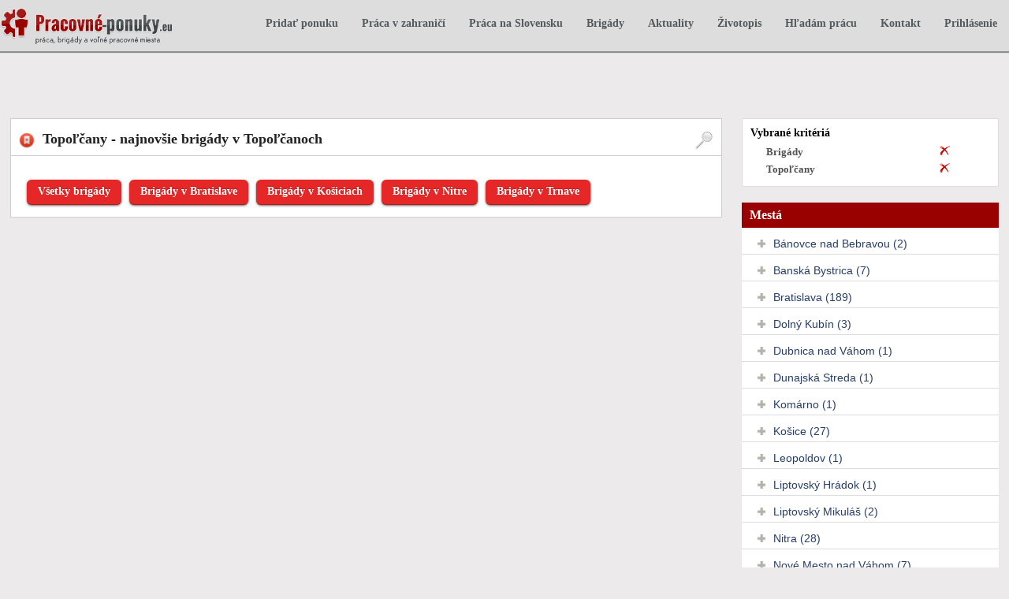

--- FILE ---
content_type: text/html; charset=UTF-8
request_url: https://www.pracovne-ponuky.eu/brigady-v-topolcanoch
body_size: 3365
content:
<!doctype html>
<html>
<head>



    <meta charset='utf-8'>
    <title>Brigády v Topoľčanoch - pre študentov, mužov, ženy</title>
    <meta name="keywords" content=""/>	
    <meta name="description" content="" />
    <meta name="viewport" content="width=device-width, initial-scale=1.0">
        <link rel="icon" type="image/x-icon" href="https://www.pracovne-ponuky.eu/img/favicon.ico" />

  <link rel="stylesheet" href="//code.jquery.com/ui/1.11.3/themes/smoothness/jquery-ui.css">
  <script src="//code.jquery.com/jquery-1.10.2.js"></script>
  <script src="//code.jquery.com/ui/1.11.3/jquery-ui.js"></script>
  <script>
  jQuery(function($){
    $( "#datepicker" ).datepicker({ minDate: +1, maxDate: "+10M +10D" });
  });
  </script>


    <!--   <script src="//code.jquery.com/jquery-migrate-1.2.1.min.js"></script>  -->

    <link rel="stylesheet" type="text/css" href="https://www.pracovne-ponuky.eu/css/big-1.css">
    
    
    <!--[if IE]>
    <link rel="stylesheet" type="text/css" href="css/ie.css" media="all">
    <![endif]-->

<script async src="//pagead2.googlesyndication.com/pagead/js/adsbygoogle.js"></script>
<script>
  (adsbygoogle = window.adsbygoogle || []).push({
    google_ad_client: "ca-pub-5448165914065854",
    enable_page_level_ads: true
  });
</script>



</head>
  
<body>






<div id="header">
    <div id='head'>
        <div id="head_pas">
            <div id="logo">
               <a href="https://www.pracovne-ponuky.eu"><img src="https://www.pracovne-ponuky.eu/img/logo.png" alt="Pracovné ponuky - logo"></a>
            </div> 
            
            
        <div id="menu2"> 
    <ul>
        <li><a href="https://www.pracovne-ponuky.eu/pridat-ponuku.php" rel="nofollow">Pridať ponuku</a></li>  
        <li><a href="https://www.pracovne-ponuky.eu/kategoria-praca-v-zahranici">Práca v zahraničí</a></li>
        <li class="odpal_menu3"><a href="https://www.pracovne-ponuky.eu/praca-na-slovensku.php">Práca na Slovensku</a></li>
        <li><a href="https://www.pracovne-ponuky.eu/kategoria-brigady">Brigády</a></li>        
        <li class="odpal_menu2"><a href="https://www.pracovne-ponuky.eu/aktuality">Aktuality</a></li> 
        <li class="odpal_menu"><a href="https://www.pracovne-ponuky.eu/zivotopis-online.php">Životopis</a></li> 
        
        <li class="odpal_menu"><a href="https://www.pracovne-ponuky.eu/hladam-pracu.php">Hľadám prácu</a></li> 
        <li class="odpal_menu"><a href="https://www.pracovne-ponuky.eu/kontakt.php" rel="nofollow">Kontakt</a></li>
        
                
        <li><a href="https://www.pracovne-ponuky.eu/login.php" rel="nofollow">Prihlásenie</a></li>
                
    </ul>
</div>            
            <button type="button" class="navbar-toggle"> <span class="icon-bar"></span> <span class="icon-bar"></span> <span class="icon-bar"></span> </button>
        </div> 
    </div>
</div>

<div id='wrap'>
      
      
        <div id="reklama">
              <div style="margin-top:30px;">
<script async src="//pagead2.googlesyndication.com/pagead/js/adsbygoogle.js"></script>
<!-- Pracovne ponuky header -->
<ins class="adsbygoogle"
     style="display:inline-block;width:728px;height:15px"
     data-ad-client="ca-pub-5448165914065854"
     data-ad-slot="7224627146"></ins>
<script>
(adsbygoogle = window.adsbygoogle || []).push({});
</script>
  </div>       </div> 
    

    
    
    <div id="mobil_ad">
    <script async src="//pagead2.googlesyndication.com/pagead/js/adsbygoogle.js"></script>
    <!-- Prac-ponuky-mobil-1 -->
    <ins class="adsbygoogle"
         style="display:block"
         data-ad-client="ca-pub-5448165914065854"
         data-ad-slot="1825315949"
         data-ad-format="auto"></ins>
    <script>
    (adsbygoogle = window.adsbygoogle || []).push({});
    </script>
</div>
      
                                 



    
<div id='content'>
    <div id="main">
        <div id="left_content">
    
    
<div id="filter"></div> 

       
  <div id="vypis_ponuk">        
    <div id="hlavicka">
      <div id="hlavicka_poznamka">
        <a href="javascript:void(0)"><img src="img/filter.png"></a>
      </div>        
        

                  
                    
                
                

                <h1 style="border-bottom:1px solid #cdcdcd;">Topoľčany - najnovšie brigády v Topoľčanoch</h1>
                <div style="margin:30px 0px">
                <a href="https://www.pracovne-ponuky.eu/kategoria-brigady" class="large button red" style="margin-bottom:10px; margin-right:10px; margin-left:20px; float:left;">Všetky brigády</a>                   
                <a href="brigady-v-bratislave" class="large button red" style="margin-bottom:10px; margin-right:10px; float:left;">Brigády v Bratislave</a>
                <a href="brigady-v-kosiciach" class="large button red" style="margin-bottom:10px; margin-right:10px; float:left;">Brigády v Košiciach</a>
                <a href="brigady-v-nitre" class="large button red" style="margin-bottom:10px; margin-right:10px; float:left;">Brigády v Nitre</a>
                <a href="brigady-v-trnave" class="large button red" style="margin-bottom:10px; margin-right:10px; float:left;">Brigády v Trnave</a>
                </div>
                <div class="clearer"></div>          
                
                
                

<div class="clearer"></div>
</div>
</div>
</div>
    
    
    
<div id="right_content">
    



<div id="vybrane_kriteria">
   <div class="vk_nadpis">Vybrané kritériá</div> 
    
    
    <a href="https://www.pracovne-ponuky.eu/ponuka-prace-topolcany">Brigády</a><a href="https://www.pracovne-ponuky.eu/kategoria-brigady">Topoľčany</a>    
</div>









<div id="kriteria">
  <div class="kriteria_nadpis">Mestá</div>
  <ul><li><a href="brigady-v-banovciach-nad-bebravou">Bánovce nad Bebravou (2)</a></li><li><a href="brigady-v-banskej-bystrici">Banská Bystrica (7)</a></li><li><a href="brigady-v-bratislave">Bratislava (189)</a></li><li><a href="brigady-v-dolnom-kubine">Dolný Kubín (3)</a></li><li><a href="brigady-v-dubnici-nad-vahom">Dubnica nad Váhom (1)</a></li><li><a href="brigady-v-dunajskej-strede">Dunajská Streda (1)</a></li><li><a href="brigady-v-komarne">Komárno (1)</a></li><li><a href="brigady-v-kosiciach">Košice (27)</a></li><li><a href="brigady-v-leopoldove">Leopoldov (1)</a></li><li><a href="brigady-v-liptovskom-hradku">Liptovský Hrádok (1)</a></li><li><a href="brigady-v-liptovskom-mikulasi">Liptovský Mikuláš (2)</a></li><li><a href="brigady-v-nitre">Nitra (28)</a></li><li><a href="brigady-v-novom-meste-nad-vahom">Nové Mesto nad Váhom (7)</a></li><li><a href="brigady-v-pezinku">Pezinok (26)</a></li><li><a href="brigady-v-poprade">Poprad (1)</a></li><li><a href="brigady-v-povazskej-bystrici">Považská Bystrica (1)</a></li><li><a href="brigady-v-presove">Prešov (2)</a></li><li><a href="brigady-v-prievidzi">Prievidza (3)</a></li><li><a href="brigady-v-roznave">Rožňava (1)</a></li><li><a href="brigady-v-sabinove">Sabinov (2)</a></li><li><a href="brigady-v-senci">Senec (25)</a></li><li><a href="brigady-v-spisskej-novej-vsi">Spišská Nová Ves (5)</a></li><li><a href="brigady-v-stupave">Stupava (2)</a></li><li><a href="brigady-vo-svatom-jure">Svätý Jur (1)</a></li><li><a href="brigady-v-sali">Šaľa (11)</a></li><li><a href="brigady-v-trencine">Trenčín (30)</a></li><li><a href="brigady-v-trnave">Trnava (5)</a></li><li><a href="brigady-vo-velkom-mederi">Veľký Meder (7)</a></li><li><a href="brigady-v-zlatych-moravciach">Zlaté Moravce (1)</a></li><li><a href="brigady-vo-zvolene">Zvolen (11)</a></li><li><a href="brigady-v-ziari-nad-hronom-">Žiar nad Hronom (1)</a></li><li><a href="brigady-v-ziline">Žilina (2)</a></li></ul></div>



<div class="sidebar_nice_div">  
    <div class="nav">
        <div class="settings">Hľadajú prácu</div>
    </div>
    <div class="sidebar_nice_2">      
        <ul>
            <li class="top_ponuky"><a href="https://www.pracovne-ponuky.eu/inzerat-hladam.php?id=762" style="font-weight:bold; font-size:12px;" rel="nofollow">Hľadáme šikovných ľudí do Luxemburska </a></li><li class="top_ponuky"><a href="https://www.pracovne-ponuky.eu/inzerat-hladam.php?id=761" style="font-weight:bold; font-size:12px;" rel="nofollow">Administratívna práca z domu</a></li><li class="top_ponuky"><a href="https://www.pracovne-ponuky.eu/inzerat-hladam.php?id=760" style="font-weight:bold; font-size:12px;" rel="nofollow">Ponuka prace na Byte </a></li><li class="top_ponuky"><a href="https://www.pracovne-ponuky.eu/inzerat-hladam.php?id=759" style="font-weight:bold; font-size:12px;" rel="nofollow">Život a práca v Taliansku?</a></li>            
            <div style="margin:10px; text-align:center;"><a href="https://www.pracovne-ponuky.eu/hladam-pracu.php">Zobraziť všetky dopyty</a></div>
            
        </ul>
       
    </div>      
</div> 








 </div>
<div class='cleaner'></div>
</div>  
</div>
</div>



<div id='foot'>
    <div>
        <div style="width:250px; float:left; margin-top:20px;">
            <span style="color:yellow; font-size:14px; font-weight:bold;">Pre koho je portál určený</span>
            <br/>
            <br/>
            Pre tých, čo hľadajú prácu
            <br/>
            www.pracovne-ponuky.eu<br/>

            <br/>
            <a href="https://www.pracovne-ponuky.eu/podmienky-inzercie.php" rel="nofollow">Podmienky inzercie</a><br/>
            <a href="https://www.pracovne-ponuky.eu/gdpr.php" rel="nofollow">Podmienky spracovania osobných údajov</a><br/>
            <a href="/kontakt.php" rel="nofollow">Kontakt</a>
            <a href="https://www.pracovne-ponuky.eu/aktuality">Aktuality</a><br/>
        </div>
     

 
    <div style="width:250px; float:left; margin-top:20px;">
    <span style="color:yellow; font-size:14px; font-weight:bold;">Najčastejšie brigády</span>
    <br/>
    <br/>
    <a href="https://www.pracovne-ponuky.eu/brigady-na-leto">Na leto</a>, <a href="http://www.pracovne-ponuky.eu/brigady-na-zimu">Na zimu</a>, <a href="http://www.pracovne-ponuky.eu/brigady-na-doma">Na doma</a>, <a href="http://www.pracovne-ponuky.eu/brigady-na-vikend">Na víkend</a>, <a href="http://www.pracovne-ponuky.eu/brigady-pre-studentov">Pre študentov</a></div>
     
     
    <div style="width:250px; float:left; margin-top:20px;">   
        <span style="color:yellow; font-size:14px; font-weight:bold;">Ponuka brigád</span>
        <br/>
        <br/>
        <a href="https://www.pracovne-ponuky.eu/brigady-v-bratislave">Brigády v Bratislave</a>, 
        <a href="https://www.pracovne-ponuky.eu/brigady-v-kosiciach">Brigády v Košiciach</a>, 
        <a href="https://www.pracovne-ponuky.eu/brigady-v-nitre">Brigády v Nitre</a>, 
        <a href="https://www.pracovne-ponuky.eu/brigady-v-trnave">Brigády v Trnave</a>
    </div>     
     
     
     
     
  
  

   <div class='cleaner'></div>
   </div>
   
  </div>
  	




    <script src="https://ajax.googleapis.com/ajax/libs/jquery/1.11.1/jquery.min.js"></script>
    <script src="https://www.pracovne-ponuky.eu/js/brigady.js?id=1"></script>
    <script src="https://www.pracovne-ponuky.eu/js/moznosti.js?id=2"></script>
    <script src="https://ajax.googleapis.com/ajax/libs/jquery/1.11.1/jquery.min.js"></script>
    <script src="https://www.pracovne-ponuky.eu/js/moznosti.js?id=6"></script>
<script>
    $(function() {
        $(".navbar-toggle").click(function(e) {
            $("#menu2").toggle();
        });
    });
</script>

<script>
$( "#hlavicka_poznamka" ).click(function(){
  //$( "div" ).remove( "#vybrane_kriteria" ); 
  $("#vybrane_kriteria").appendTo("#filter");
   
});
</script>

<script>
  window.fbAsyncInit = function() {
    FB.init({
      appId      : '1932290673650973',
      xfbml      : true,
      version    : 'v2.9'
    });
    FB.AppEvents.logPageView();
  };

  (function(d, s, id){
     var js, fjs = d.getElementsByTagName(s)[0];
     if (d.getElementById(id)) {return;}
     js = d.createElement(s); js.id = id;
     js.src = "//connect.facebook.net/en_US/sdk.js";
     fjs.parentNode.insertBefore(js, fjs);
   }(document, 'script', 'facebook-jssdk'));
</script>
 
    


<script type="application/ld+json">
{
  "@context": "http://schema.org",
  "@type": "Website",
  "url": "https://www.pracovne-ponuky.eu",
  "name": "Pracovne-ponuky.eu"
}
</script>
    
</body>
</html>


--- FILE ---
content_type: text/html; charset=utf-8
request_url: https://www.google.com/recaptcha/api2/aframe
body_size: 269
content:
<!DOCTYPE HTML><html><head><meta http-equiv="content-type" content="text/html; charset=UTF-8"></head><body><script nonce="SKWtS_2zzTk6y-ZURgqRpw">/** Anti-fraud and anti-abuse applications only. See google.com/recaptcha */ try{var clients={'sodar':'https://pagead2.googlesyndication.com/pagead/sodar?'};window.addEventListener("message",function(a){try{if(a.source===window.parent){var b=JSON.parse(a.data);var c=clients[b['id']];if(c){var d=document.createElement('img');d.src=c+b['params']+'&rc='+(localStorage.getItem("rc::a")?sessionStorage.getItem("rc::b"):"");window.document.body.appendChild(d);sessionStorage.setItem("rc::e",parseInt(sessionStorage.getItem("rc::e")||0)+1);localStorage.setItem("rc::h",'1769215889159');}}}catch(b){}});window.parent.postMessage("_grecaptcha_ready", "*");}catch(b){}</script></body></html>

--- FILE ---
content_type: application/javascript
request_url: https://www.pracovne-ponuky.eu/js/brigady.js?id=1
body_size: 369
content:
$( "#select_mesto" ).change(function(){
    var url = $( "#select_mesto" ).val();
    if (!url) {
        url = 'kategoria.php?id=608';
    }
    window.location.href = 'https://www.pracovne-ponuky.eu/' + url;    
});

$( "#zobraz" ).click(function(){
    $( "#ajax_background" ).css("display", "block");
    $( "#ajax_loader" ).css("display", "block");

    var date = $( "#datepicker" ).val();
    var plat = $( "#plat" ).val();
    var vikend = $('#vikend').prop('checked');
    var mesto = $( "input#cityName" ).val();
    if (mesto == 'Celá SR') mesto = '';

    $.ajax({
      type: 'get',
      url: 'moduly/kategoriaBrigadyFilter.php',
      data: 'date=' + date + '&mesto=' + mesto + '&vikend=' + vikend + '&plat=' + plat,
      success: function(html) {
        $( "#vypis_kategorie_brigady" ).html(html);
        $( "#ajax_background" ).css("display", "none");
        $( "#ajax_loader" ).css("display", "none");         
       }
    }); 
});

$( "#zobraz_vikend" ).click(function(){
    $( "#ajax_background" ).css("display", "block");
    $( "#ajax_loader" ).css("display", "block");

    var plat = $( "#plat" ).val();
    var nocne = $('#nocne').prop('checked');
    

    
    $.ajax({
      type: 'get',
      url: 'moduly/kategoriaBrigadyFilterBaVikend.php',
      data: 'plat=' + plat + '&nocne=' + nocne,
      success: function(html) {
        $( "#vypis_kategorie_brigady" ).html(html);
        $( "#ajax_background" ).css("display", "none");
        $( "#ajax_loader" ).css("display", "none");         
       }
    }); 


});

--- FILE ---
content_type: application/javascript
request_url: https://www.pracovne-ponuky.eu/js/moznosti.js?id=2
body_size: 960
content:
//zobrazime moznosti po prejdeni mysou nad divom
var zoznamPozicii = [];
function zobrazMoznosti(idInzeratu) {
//  alert(idInzeratu);

  //pridam aktualne otvorenu poziciu, ak sa nezhoduje s predchadzajucou
  if (zoznamPozicii[0] != idInzeratu) {
    zoznamPozicii.push(idInzeratu);
  }
  //ak je dlzka pola viac ako jedna, tak prve vymazeme z pola a odstranime
  if (zoznamPozicii.length > 1) {
    var prvyPrvok = zoznamPozicii.shift();
 
    var div = document.getElementsByClassName("zobrazene_moznosti_" + prvyPrvok);
    div[0].style.display = "none";
  }


  var div = document.getElementsByClassName("zobrazene_moznosti_" + idInzeratu);
  div[0].style.display = "block";
  
      request = $.ajax({
        url: "funkcie/moznosti-vypis.php",
        data: "inzerat=" + idInzeratu,
        type: "get",
        success: function(html) {
           // data is ur summary
          $(".zobrazene_moznosti_" + idInzeratu).html(html);
     }

    });
 
}

function skryMoznosti(idInzeratu) {
  var div = document.getElementsByClassName("zobrazene_moznosti_" + idInzeratu);
  div[0].style.display = "none";
}

//reakcia na ponuku
$( "#reakcia" ).click(function() {
    $( "#ajax_background" ).css("display", "block");
    $( "#ajax_loader" ).css("display", "block");
    $( "#topovanie_zobrazit").show();

    var id = $( "#topovat" ).data( "id" );
    var idKategorie = $( "#topovat" ).data( "podkategoria-id" );
    request = $.ajax({
      url: "moduly/reakcia-na-ponuku.php",
      data: "id=" + id + "&kategoria=" + idKategorie, 
      type: "get",
      success: function(html) {
        $(" #topovanie_zobrazit ").html(html);
        $( "#ajax_background" ).css("display", "none");
        $( "#ajax_loader" ).css("display", "none");            
      }
    });    
})

//reakcia na ponuku hladam
$( "#reakcia_hladam" ).click(function() {
    $( "#ajax_background" ).css("display", "block");
    $( "#ajax_loader" ).css("display", "block");
    $( "#topovanie_zobrazit").show();

    var id = $( "#reakcia_hladam" ).data( "id" );
    request = $.ajax({
      url: "moduly/reakcia-na-ponuku-hladam.php",
      data: "id=" + id, 
      type: "get",
      success: function(html) {
        $(" #topovanie_zobrazit ").html(html);
        $( "#ajax_background" ).css("display", "none");
        $( "#ajax_loader" ).css("display", "none");            
      }
    });    
})


$( "#topovat" ).click(function() {
    $( "#ajax_background" ).css("display", "block");
    $( "#ajax_loader" ).css("display", "block");
    $( "#topovanie_zobrazit").show();
    var id = $( "#topovat" ).data( "id" );
    var idMesta = $( "#topovat" ).data( "mesto-id" );
    var idKrajiny = $( "#topovat" ).data( "krajina-id" );
    var idKategorie = $( "#topovat" ).data( "podkategoria-id" );
    var parameter1 = $( "#topovat" ).data( "krajina-nazov" );
    var parameter2 = $( "#topovat" ).data( "krajina-jazyk" );
    var parameter3 = $( "#topovat" ).data( "krajina-pozicia" );
    request = $.ajax({
      url: "moznosti-inzeratu/moznosti-inzeratu-topovanie.php",
      data: "id=" + id + "&mesto=" + idMesta + "&krajina=" + idKrajiny + "&kategoria=" + idKategorie + "&parameter1=" + parameter1 + "&parameter2=" + parameter2 + "&parameter3=" + parameter3, 
      type: "get",
      success: function(html) {
        $(" #topovanie_zobrazit ").html(html);
        $( "#ajax_background" ).css("display", "none");
        $( "#ajax_loader" ).css("display", "none");            
      }
    });    
})



function deaktivovatPonuku(id) {

    document.getElementById("topovanie_zobrazit").style.display = "block";

    request = $.ajax({
      url: "moznosti-inzeratu/moznosti-inzeratu-deaktivovanie.php",
      data: "id=" + id + "&kategoria=" + idKategorie, 
      type: "get",
      success: function(html) {
        $("#topovanie_zobrazit").html(html);
      }
    });
}
 
function nahlasitPonuku(id) {

    document.getElementById("topovanie_zobrazit").style.display = "block";

    request = $.ajax({
      url: "moznosti-inzeratu/moznosti-inzeratu-nahlasit.php",
      data: "id=" + id, 
      type: "get",
      success: function(html) {
        $("#topovanie_zobrazit").html(html);
      }
    });
} 
 
 
 
 

function odoslatKod(id) {

    document.getElementById("topovanie_zobrazit").style.display = "block";
    document.getElementById("moznosti_odoslat_kod").style.display = "none";
    document.getElementById("moznosti_zadat_kod").style.display = "block";

    request = $.ajax({
      url: "moznosti-inzeratu/moznosti-inzeratu-odoslanie-kodu.php",
      data: "id=" + id, 
      type: "get",
      success: function(html) {
        $("#moznosti_odoslanie_kodu").html(html);
      }
    });
}
 
 
 
 //reakcia na ponuku inzerat
$( "#inz_reagovat" ).click(function() {
    $( "#ajax_background" ).css("display", "block");
    $( "#ajax_loader" ).css("display", "block");
    $( "#popup_background" ).css("display", "block");
    $( "#popup").show();
    $( "#popup_okno").show();

    var id = $( "#topovat" ).data( "id" );
    
    request = $.ajax({
      url: "moduly/reakcia-na-ponuku.php",
      data: "id=" + id, 
      type: "get",
       success: function(html) {
        $(" #popup_okno").html(html);
        $( "#ajax_background" ).css("display", "none");
        $( "#ajax_loader" ).css("display", "none");            
      }
    });    
})

 //topovanie inzerat
$( "#inz_topovat" ).click(function() {
    $( "#ajax_background" ).css("display", "block");
    $( "#ajax_loader" ).css("display", "block");
    $( "#popup_background" ).css("display", "block");
    $( "#popup").show();
    $( "#popup_okno").show();

    var id = $( "#topovat" ).data( "id" );
    var idMesta = $( "#topovat" ).data( "mesto-id" );
    var idKrajiny = $( "#topovat" ).data( "krajina-id" );
    var idKategorie = $( "#topovat" ).data( "podkategoria-id" );
    request = $.ajax({
      url: "moznosti-inzeratu/moznosti-inzeratu-topovanie.php",
      data: "id=" + id + "&mesto=" + idMesta + "&krajina=" + idKrajiny + "&kategoria=" + idKategorie, 
      type: "get",
      success: function(html) {
        $(" #popup_okno").html(html);
        $( "#ajax_background" ).css("display", "none");
        $( "#ajax_loader" ).css("display", "none");            
      }
    });    
})





$( '#close2' ).click(function() {
    $( "#popup_background" ).css("display", "none");
    $( "#popup_okno" ).css("display", "none");            
    $( "#popup" ).css("display", "none");            
   
});